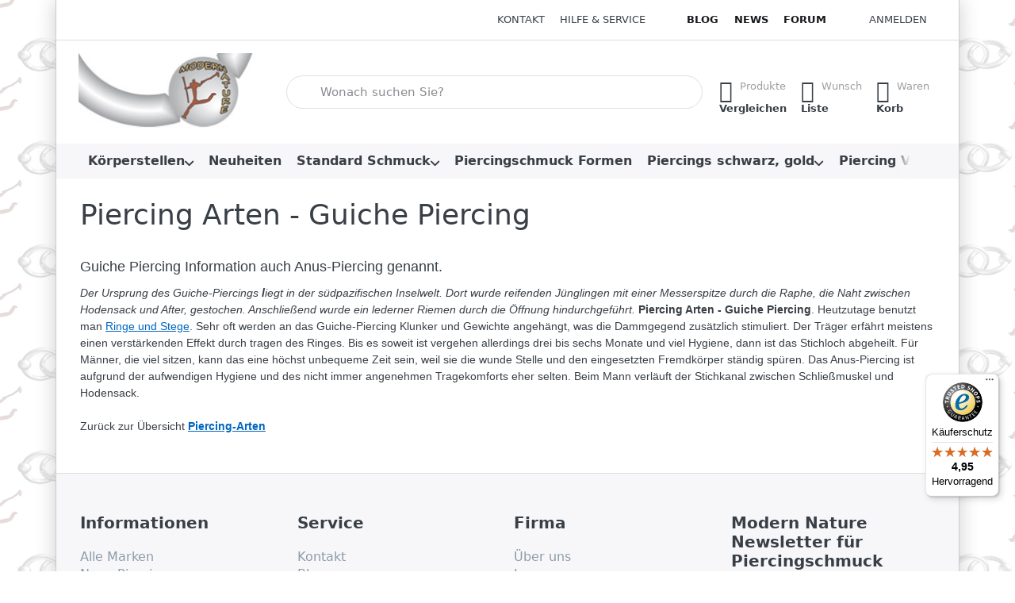

--- FILE ---
content_type: text/html; charset=utf-8
request_url: https://www.modern-nature.de/guiche-piercing/
body_size: 18402
content:
<!DOCTYPE html>
<html data-pnotify-firstpos1="0" lang="de" dir="ltr">
<head>
    <meta charset="utf-8" />
    <meta name="viewport" content="width=device-width, initial-scale=1.0" />
    <meta name="HandheldFriendly" content="true" />
    <meta name="description" content="Piercing Arten - Guiche Intim-Piercing Schmuck beim Mann" />
    <meta name="keywords" content="piercingschmuck, intimpiercing, guiche piercing, piercing schmuck shop, piercings, intimschmuck" />
    <meta name="generator" content="Smartstore 6.3.0.0" />
    <meta property="sm:root" content="/" />
    <meta name='__rvt' content='CfDJ8KvlDfmhyyhCkX211GVMJuY-QizE9MySfzrapIOmD39Zj1qqFu3NiIcpdWvT_a6z38qmSrzTzUEj-Qx5-URIeGFs6J2E3cXQo1g2lSvFdvoUWMEFV54PEgvlYxNAN3_QxgUpZSe4mYiWYtTgo9dG9NM' />

    <meta name='accept-language' content='de-DE'/><title itemprop="name">Piercing Arten - Guiche Piercing beim Mann</title>

    


    <script>
    try {
        if (typeof navigator === 'undefined') navigator = {};
        const html = document.documentElement;
        const classList = html.classList;
        if (/Edge\/\d+/.test(navigator.userAgent)) { classList.add('edge'); }
        else if ('mozMatchesSelector' in html) { classList.add('moz'); }
        else if (/iPad|iPhone|iPod/.test(navigator.userAgent) && !window.MSStream) { classList.add('ios'); }
        else if ('webkitMatchesSelector' in html) { classList.add('wkit'); }
        else if (/constructor/i.test(window.HTMLElement)) { classList.add('safari'); };
        classList.add((this.top === this.window ? 'not-' : '') + 'framed');
    } catch (e) { }
</script>
    

    
    
    <link as="font" rel="preload" href="/lib/fa7/webfonts/fa-solid-900.woff2" crossorigin />
    <link as="font" rel="preload" href="/lib/fa7/webfonts/fa-regular-400.woff2" crossorigin />
    
    
        <link rel="stylesheet" href="/lib/fa7/css/all.min.css" crossorigin />
    


    
        <link href="/bundle/css/site-common.css?v=Q6fkJHuQQYcnSRsxC709N6c--OQ" rel="stylesheet" type="text/css" />
    
    <link href="/themes/flex/theme.css?v=DuXfngPN2Kt-FJ9x8VsiXeLmrS8" rel="stylesheet" type="text/css" />


    
        <script src="/bundle/js/jquery.js?v=8_RozPc1R2yH47SeJ06zdSqIRgc"></script>
    <script data-origin="client-res">
	window.Res = {
"Common.Notification": "Benachrichtigung","Common.Close": "Schließen","Common.On": "An","Common.OK": "OK","Common.Cancel": "Abbrechen","Common.Off": "Aus","Common.Exit": "Beenden","Common.CtrlKey": "Strg","Common.ShiftKey": "Umschalt","Common.AltKey": "Alt","Common.DelKey": "Entf","Common.Done": "Erledigt","Common.Failed": "Fehlgeschlagen","Common.EnterKey": "Eingabe","Common.EscKey": "Esc","Common.DontAskAgain": "Nicht mehr fragen","Common.DontShowAgain": "Nicht mehr anzeigen","Common.MoveUp": "Nach oben","Common.MoveDown": "Nach unten","Common.SkipList": "Liste überspringen","Common.CopyToClipboard": "In die Zwischenablage kopieren","Common.CopyToClipboard.Failed": "Kopieren ist fehlgeschlagen.","Common.CopyToClipboard.Succeeded": "Kopiert!","Products.Longdesc.More": "Mehr anzeigen","Products.Longdesc.Less": "Weniger anzeigen","Aria.Label.ShowPassword": "Passwort anzeigen","Aria.Label.HidePassword": "Passwort verbergen","Jquery.Validate.Email": "Bitte geben Sie eine gültige E-Mail-Adresse ein.","Jquery.Validate.Required": "Diese Angabe ist erforderlich.","Jquery.Validate.Remote": "Bitte korrigieren Sie dieses Feld.","Jquery.Validate.Url": "Bitte geben Sie eine gültige URL ein.","Jquery.Validate.Date": "Bitte geben Sie ein gültiges Datum ein.","Jquery.Validate.DateISO": "Bitte geben Sie ein gültiges Datum (nach ISO) ein.","Jquery.Validate.Number": "Bitte geben Sie eine gültige Nummer ein.","Jquery.Validate.Digits": "Bitte geben Sie nur Ziffern ein.","Jquery.Validate.Creditcard": "Bitte geben Sie eine gültige Kreditkartennummer ein.","Jquery.Validate.Equalto": "Wiederholen Sie bitte die Eingabe.","Jquery.Validate.Maxlength": "Bitte geben Sie nicht mehr als {0} Zeichen ein.","Jquery.Validate.Minlength": "Bitte geben Sie mindestens {0} Zeichen ein.","Jquery.Validate.Rangelength": "Die Länge der Eingabe darf minimal {0} und maximal {1} Zeichen lang sein.","jquery.Validate.Range": "Bitte geben Sie einen Wert zwischen {0} und {1} ein.","Jquery.Validate.Max": "Bitte geben Sie einen Wert kleiner oder gleich {0} ein.","Jquery.Validate.Min": "Bitte geben Sie einen Wert größer oder gleich {0} ein.","Admin.Common.AreYouSure": "Sind Sie sicher?","Admin.Common.AskToProceed": "Möchten Sie fortfahren?","FileUploader.Dropzone.Message": "Zum Hochladen Dateien hier ablegen oder klicken","FileUploader.Dropzone.DictDefaultMessage": "Dateien zum Hochladen hier ablegen","FileUploader.Dropzone.DictFallbackMessage": "Ihr Browser unterstützt keine Datei-Uploads per Drag\'n\'Drop.","FileUploader.Dropzone.DictFallbackText": "Bitte benutzen Sie das untenstehende Formular, um Ihre Dateien wie in längst vergangenen Zeiten hochzuladen.","FileUploader.Dropzone.DictFileTooBig": "Die Datei ist zu groß ({{filesize}}MB). Maximale Dateigröße: {{maxFilesize}}MB.","FileUploader.Dropzone.DictInvalidFileType": "Dateien dieses Typs können nicht hochgeladen werden.","FileUploader.Dropzone.DictResponseError": "Der Server gab die Antwort {{statusCode}} zurück.","FileUploader.Dropzone.DictCancelUpload": "Upload abbrechen","FileUploader.Dropzone.DictUploadCanceled": "Upload abgebrochen.","FileUploader.Dropzone.DictCancelUploadConfirmation": "Sind Sie sicher, dass Sie den Upload abbrechen wollen?","FileUploader.Dropzone.DictRemoveFile": "Datei entfernen","FileUploader.Dropzone.DictMaxFilesExceeded": "Sie können keine weiteren Dateien hochladen.","FileUploader.StatusWindow.Uploading.File": "Datei wird hochgeladen","FileUploader.StatusWindow.Uploading.Files": "Dateien werden hochgeladen","FileUploader.StatusWindow.Complete.File": "Upload abgeschlossen","FileUploader.StatusWindow.Complete.Files": "Uploads abgeschlossen","FileUploader.StatusWindow.Canceled.File": "Upload abgebrochen","FileUploader.StatusWindow.Canceled.Files": "Uploads abgebrochen",    };

    window.ClientId = "865aab32-d810-4f6f-957d-d449e0d74823";
</script>

    <link rel="canonical" href="https://www.modern-nature.de/guiche-piercing/" />
    <link href='https://www.modern-nature.de/blog/rss/' rel='alternate' type='application/rss+xml' title='Modern Nature Piercing Schmuck Shop - Blog' /><link as="image" rel="preload" href="//www.modern-nature.de/media/11327/content/11327.jpg" />
    <script src="/Modules/Smartstore.Google.Analytics/js/google-analytics.utils.js"></script>
<!--Google code for Analytics tracking--><script async src='https://www.googletagmanager.com/gtag/js?id=G-ZL0FBVYNTW'></script><script>var gaProperty='G-ZL0FBVYNTW';var disableStr='ga-disable-'+gaProperty;if(document.cookie.indexOf(disableStr+'=true')>-1){window[disableStr]=true;}
function gaOptout(){document.cookie=disableStr+'=true; expires=Thu, 31 Dec 2099 23:59:59 UTC; path=/';window[disableStr]=true;alert("Das Tracking ist jetzt deaktiviert");}
window.dataLayer=window.dataLayer||[];function gtag(){window.dataLayer.push(arguments);}
gtag('consent','default',{'ad_storage':'granted','analytics_storage':'granted','ad_user_data':'granted','ad_personalization':'granted',});gtag('js',new Date());gtag('config','G-ZL0FBVYNTW',{'anonymize_ip':true});gtag('config','GA_MEASUREMENT_ID',{'user_id':'865aab32-d810-4f6f-957d-d449e0d74823'});</script>

<link rel="preconnect" href="https://www.trustedshops.de" />
<link rel="preconnect" href="https://widgets.trustedshops.com" />

<script async data-desktop-enable-custom="false" data-disable-mobile="false" data-disable-trustbadge="false" data-mobile-enable-custom="false" data-desktop-enable-fadeout="false" data-mobile-enable-fadeout="false" data-desktop-y-offset="40" data-mobile-y-offset="0" data-desktop-disable-reviews="false" data-mobile-disable-reviews="false" data-desktop-position="right" data-mobile-position="left" data-mobile-enable-topbar="false" data-color-scheme="light" charset="UTF-8" src="//widgets.trustedshops.com/js/XC5D651B92524734E3E55DA0C5A671C04.js">
</script>

<script data-origin="vc-trust-badge">$(function(){var i=0;setTsBadgeZindex();function setTsBadgeZindex(){if(window.trustbadge){$("[id^=trustbadge]").attr('style','z-index: 99998 !important;position: fixed;');}
if(i++<4){_.delay(setTsBadgeZindex,1000);}}});</script>

<noscript>
    <a href="https://www.trustedshops.de/shop/certificate.php?shop_id=XC5D651B92524734E3E55DA0C5A671C04">
        <img title="Klicken Sie auf das Gütesiegel, um die Gültigkeit zu prüfen!"
             alt="Klicken Sie auf das Gütesiegel, um die Gültigkeit zu prüfen!"
             src="/Modules/Smartstore.TrustedShops/images/TrustedShops-rgb-Siegel_100Hpx.png"
             style="position:fixed;bottom:0;right:0;" />
    </a>
</noscript><script data-origin='globalization'>document.addEventListener('DOMContentLoaded', function () { if (Smartstore.globalization) { Smartstore.globalization.culture = {"name":"de-DE","englishName":"German (Germany)","nativeName":"Deutsch (Deutschland)","isRTL":false,"language":"de","numberFormat":{",":".",".":",","pattern":[1],"decimals":2,"groupSizes":[3],"+":"+","-":"-","NaN":"NaN","negativeInfinity":"-∞","positiveInfinity":"∞","percent":{",":".",".":",","pattern":[0,0],"decimals":2,"groupSizes":[3],"symbol":"%"},"currency":{",":".",".":",","pattern":[8,3],"decimals":2,"groupSizes":[3],"symbol":"€"}},"dateTimeFormat":{"calendarName":"Gregorianischer Kalender","/":".",":":":","firstDay":1,"twoDigitYearMax":2029,"AM":null,"PM":null,"days":{"names":["Sonntag","Montag","Dienstag","Mittwoch","Donnerstag","Freitag","Samstag"],"namesAbbr":["So","Mo","Di","Mi","Do","Fr","Sa"],"namesShort":["S","M","D","M","D","F","S"]},"months":{"names":["Januar","Februar","März","April","Mai","Juni","Juli","August","September","Oktober","November","Dezember",""],"namesAbbr":["Jan.","Feb.","März","Apr.","Mai","Juni","Juli","Aug.","Sept.","Okt.","Nov.","Dez.",""]},"patterns":{"d":"dd.MM.yyyy","D":"dddd, d. MMMM yyyy","t":"HH:mm","T":"HH:mm:ss","g":"dd.MM.yyyy HH:mm","G":"dd.MM.yyyy HH:mm:ss","f":"dddd, d. MMMM yyyy HH:mm:ss","F":"dddd, d. MMMM yyyy HH:mm:ss","M":"d. MMMM","Y":"MMMM yyyy","u":"yyyy'-'MM'-'dd HH':'mm':'ss'Z'"}}}; }; });</script><meta property='sm:pagedata' content='{"type":"topic","id":47}' /><meta name='robots' content='index, follow' />

    <script src="/js/smartstore.globalization.adapter.js"></script>

    

    <link rel="shortcut icon" href='//www.modern-nature.de/media/15760/content/favicon.ico?v=6.3' />





</head>

<body class="lyt-cols-1 boxed">
    
    

<a href="#content-center" id="skip-to-content" class="btn-skip-content btn btn-primary btn-lg rounded-pill">
    Zum Hauptinhalt springen
</a>

<div id="page">
    <div class="canvas-blocker canvas-slidable"></div>

    <div class="page-main canvas-slidable">

        

        <header id="header">
            <div class="menubar-section d-none d-lg-block menubar-light">
                <div class="container menubar-container">
                    



<nav class="menubar navbar navbar-slide">

    <div class="menubar-group ml-0">
    </div>

    <div class="menubar-group ml-auto">
        

            <a class="menubar-link" href="/contactus/">Kontakt</a>

        


<div class="cms-menu cms-menu-dropdown" data-menu-name="helpandservice">
    <div class="dropdown">
        <a id="helpandservice-opener" data-toggle="dropdown" aria-haspopup="listbox" aria-expanded="false" href="#" rel="nofollow" class="menubar-link">
            <span>Hilfe &amp; Service</span>
            <i class="fal fa-angle-down menubar-caret"></i>
        </a>
        <div class="dropdown-menu" aria-labelledby="helpandservice-opener" role="listbox">
                <a href="/newproducts/" role="option" class="dropdown-item menu-link">
                    <span>Neue Piercings</span>
                </a>
                <a href="/manufacturer/all/" role="option" class="dropdown-item menu-link">
                    <span>Alle Marken</span>
                </a>
                <a href="/recentlyviewedproducts/" role="option" class="dropdown-item menu-link">
                    <span>Zuletzt angesehen</span>
                </a>
                <a href="/compareproducts/" role="option" class="dropdown-item menu-link">
                    <span>Produktliste vergleichen</span>
                </a>
                        <div class="dropdown-divider"></div>
                <a href="/aboutus/" role="option" class="dropdown-item menu-link">
                    <span>Über uns</span>
                </a>
                <a href="/disclaimer/" role="option" class="dropdown-item menu-link">
                    <span>Widerrufsrecht</span>
                </a>
                <a href="/shippinginfo/" role="option" class="dropdown-item menu-link">
                    <span>Versand, Lieferung und Rücksendungen</span>
                </a>
                <a href="/conditionsofuse/" role="option" class="dropdown-item menu-link">
                    <span>Allgemeine Geschäftsbedingungen</span>
                </a>
        </div>
    </div>
</div>



    </div>

    <div class="menubar-group menubar-group--special">

        <a class='menubar-link' href='/blog/'>Blog</a><a class='menubar-link' href='/news/'>News</a><a class='menubar-link' href='/boards/'>Forum</a>
        
    </div>

    <div id="menubar-my-account" class="menubar-group">
        <div class="dropdown">
            <a class="menubar-link" aria-haspopup="true" aria-expanded="false" href="/login/?returnUrl=%2Fguiche-piercing%2F" rel="nofollow">
                <i class="fal fa-user-circle menubar-icon"></i>

                    <span>Anmelden</span>
            </a>

        </div>
        
    </div>

    

</nav>


                </div>
            </div>
            <div class="shopbar-section shopbar-light">
                <div class="container shopbar-container">
                    
<div class="shopbar">
    <div class="shopbar-col-group shopbar-col-group-brand">
        <div class="shopbar-col shop-logo">
            
<a class="brand" href="/">
        
        <img src='//www.modern-nature.de/media/11327/content/11327.jpg' alt="Modern Nature Piercing Schmuck Shop" title="Modern Nature Piercing Schmuck Shop" class="img-fluid" width="256" height="100" />
</a>

        </div>
        <div class="shopbar-col shopbar-search">
            
                


<form action="/search/" class="instasearch-form has-icon" method="get" role="search">
    <span id="instasearch-desc-search-search" class="sr-only">
        Geben Sie einen Suchbegriff ein. Während Sie tippen, erscheinen automatisch erste Ergebnisse. Drücken Sie die Eingabetaste, um alle Ergebnisse aufzurufen.
    </span>
    <input type="search" class="instasearch-term form-control text-truncate" role="combobox" aria-autocomplete="list" aria-expanded="false" aria-controls="instasearch-drop-body" name="q" placeholder="Wonach suchen Sie?" aria-label="Wonach suchen Sie?" aria-describedby="instasearch-desc-search-search" data-instasearch="true" data-minlength="3" data-showthumbs="true" data-url="/instantsearch/" data-origin="Search/Search" autocomplete="off" />

    <div class="instasearch-addon d-flex align-items-center justify-content-center">
        <button type="button" class="instasearch-clear input-clear" aria-label="Suchbegriff löschen">
            <i class="fa fa-xmark"></i>
        </button>
    </div>
    <span class="input-group-icon instasearch-icon">
        <button type="submit" class="instasearch-submit input-clear bg-transparent" tabindex="-1" aria-hidden="true">
            <i class="fa fa-magnifying-glass"></i>
        </button>
    </span>
    <div class="instasearch-drop">
        <div id="instasearch-drop-body" class="instasearch-drop-body clearfix" role="listbox"></div>
    </div>

    
</form>
            
        </div>
    </div>

    <div class="shopbar-col-group shopbar-col-group-tools">
        

<div class="shopbar-col shopbar-tools" data-summary-href="/shoppingcart/cartsummary/?cart=True&amp;wishlist=True&amp;compare=True" style="--sb-tool-padding-x: 0.25rem">

    <div class="shopbar-tool d-lg-none" id="shopbar-menu">
        <a id="offcanvas-menu-opener" class="shopbar-button" href="#" data-placement="start" data-target="#offcanvas-menu" aria-controls="offcanvas-menu" aria-expanded="false" data-autohide="true" data-disablescrolling="true" data-fullscreen="false" data-toggle="offcanvas">
            <span class="shopbar-button-icon" aria-hidden="true">
                <i class="icm icm-menu"></i>
            </span>
            <span class="shopbar-button-label-sm">
                Menü
            </span>
        </a>
    </div>

    

    <div class="shopbar-tool d-lg-none" id="shopbar-user">
        <a class="shopbar-button" href="/login/">
            <span class="shopbar-button-icon" aria-hidden="true">
                <i class="icm icm-user"></i>
            </span>
            <span class="shopbar-button-label-sm">
                Anmelden
            </span>
        </a>
    </div>

    <div class="shopbar-tool" id="shopbar-compare" data-target="#compare-tab">
        <a data-summary-href="/shoppingcart/cartsummary/?compare=True" aria-controls="offcanvas-cart" aria-expanded="false" class="shopbar-button navbar-toggler" data-autohide="true" data-disablescrolling="true" data-fullscreen="false" data-placement="end" data-target="#offcanvas-cart" data-toggle="offcanvas" href="/compareproducts/">
            <span class="shopbar-button-icon" aria-hidden="true">
                <i class="icm icm-repeat"></i>
                <span class='badge badge-pill badge-counter badge-counter-ring label-cart-amount badge-warning' data-bind-to="CompareItemsCount" style="display: none">
                    0
                </span>
            </span>
            <span class="shopbar-button-label" aria-label="Vergleichen">
                <span>Produkte</span><br />
                <strong>Vergleichen</strong>
            </span>
            <span class="shopbar-button-label-sm">
                Vergleichen
            </span>
        </a>
    </div>

    <div class="shopbar-tool" id="shopbar-wishlist" data-target="#wishlist-tab">
        <a data-summary-href="/shoppingcart/cartsummary/?wishlist=True" aria-controls="offcanvas-cart" aria-expanded="false" class="shopbar-button navbar-toggler" data-autohide="true" data-disablescrolling="true" data-fullscreen="false" data-placement="end" data-target="#offcanvas-cart" data-toggle="offcanvas" href="/wishlist/">
            <span class="shopbar-button-icon" aria-hidden="true">
                <i class="icm icm-heart"></i>
                <span class='badge badge-pill badge-counter badge-counter-ring label-cart-amount badge-warning' data-bind-to="WishlistItemsCount" style="display: none">
                    0
                </span>
            </span>
            <span class="shopbar-button-label" aria-label="Wunschliste">
                <span>Wunsch</span><br />
                <strong>Liste</strong>
            </span>
            <span class="shopbar-button-label-sm">
                Wunschliste
            </span>
        </a>
    </div>

    <div class="shopbar-tool" id="shopbar-cart" data-target="#cart-tab">
        <a data-summary-href="/shoppingcart/cartsummary/?cart=True" aria-controls="offcanvas-cart" aria-expanded="false" class="shopbar-button navbar-toggler" data-autohide="true" data-disablescrolling="true" data-fullscreen="false" data-placement="end" data-target="#offcanvas-cart" data-toggle="offcanvas" href="/cart/">
            <span class="shopbar-button-icon" aria-hidden="true">
                <i class="icm icm-bag"></i>
                <span class='badge badge-pill badge-counter badge-counter-ring label-cart-amount badge-warning' data-bind-to="CartItemsCount" style="display: none">
                    0
                </span>
            </span>
            <span class="shopbar-button-label" aria-label="Warenkorb">
                <span>Waren</span><br />
                <strong>Korb</strong>
            </span>
            <span class="shopbar-button-label-sm">
                Warenkorb
            </span>
        </a>
    </div>

    
</div>




    </div>
</div>
                </div>
            </div>
            <div class="megamenu-section d-none d-lg-block">
                <nav class="navbar navbar-light" aria-label="Hauptnavigation">
                    <div class="container megamenu-container">
                        



<div class="mainmenu megamenu megamenu-blend--next">
    



<div class="cms-menu cms-menu-navbar" data-menu-name="main">
    <div class="megamenu-nav megamenu-nav--prev alpha">
        <a href="#" class="megamenu-nav-btn btn btn-clear-dark btn-icon btn-sm" tabindex="-1" aria-hidden="true">
            <i class="far fa-chevron-left megamenu-nav-btn-icon"></i>
        </a>
    </div>

    <ul class="navbar-nav nav flex-row flex-nowrap" id="menu-main" role="menubar">

            <li id="main-nav-item-614087" data-id="614087" role="none" class="nav-item dropdown-submenu">
                <a id="main-nav-item-link-614087" href="/koerperstellen-piercingarten/" aria-controls="dropdown-menu-614087" aria-expanded="false" aria-haspopup="menu" class="nav-link menu-link dropdown-toggle" data-target="#dropdown-menu-614087" role="menuitem" tabindex="0">
                    <span>Körperstellen</span>
                </a>
            </li>
            <li id="main-nav-item-614163" data-id="614163" role="none" class="nav-item">
                <a id="main-nav-item-link-614163" href="https://www.modern-nature.de/newproducts" class="nav-link menu-link" role="menuitem" tabindex="-1">
                    <span>Neuheiten</span>
                </a>
            </li>
            <li id="main-nav-item-614164" data-id="614164" role="none" class="nav-item dropdown-submenu">
                <a id="main-nav-item-link-614164" href="/standard-piercing-schmuck/" aria-controls="dropdown-menu-614164" aria-expanded="false" aria-haspopup="menu" class="nav-link menu-link dropdown-toggle" data-target="#dropdown-menu-614164" role="menuitem" tabindex="-1">
                    <span>Standard Schmuck</span>
                </a>
            </li>
            <li id="main-nav-item-614179" data-id="614179" role="none" class="nav-item">
                <a id="main-nav-item-link-614179" href="https://www.modern-nature.de/piercings" class="nav-link menu-link" role="menuitem" tabindex="-1">
                    <span>Piercingschmuck Formen</span>
                </a>
            </li>
            <li id="main-nav-item-614180" data-id="614180" role="none" class="nav-item dropdown-submenu">
                <a id="main-nav-item-link-614180" href="/piercing-schwarz-und-vergoldet/" aria-controls="dropdown-menu-614180" aria-expanded="false" aria-haspopup="menu" class="nav-link menu-link dropdown-toggle" data-target="#dropdown-menu-614180" role="menuitem" tabindex="-1">
                    <span>Piercings schwarz, gold</span>
                </a>
            </li>
            <li id="main-nav-item-614190" data-id="614190" role="none" class="nav-item dropdown-submenu">
                <a id="main-nav-item-link-614190" href="/piercingschmuck-verschluesse/" aria-controls="dropdown-menu-614190" aria-expanded="false" aria-haspopup="menu" class="nav-link menu-link dropdown-toggle" data-target="#dropdown-menu-614190" role="menuitem" tabindex="-1">
                    <span>Piercing Verschlüsse</span>
                </a>
            </li>
            <li id="main-nav-item-614207" data-id="614207" role="none" class="nav-item dropdown-submenu">
                <a id="main-nav-item-link-614207" href="/piercing-sonderangebote/" aria-controls="dropdown-menu-614207" aria-expanded="false" aria-haspopup="menu" class="nav-link menu-link dropdown-toggle" data-target="#dropdown-menu-614207" role="menuitem" tabindex="-1">
                    <span>Piercing Sets, Sale</span>
                </a>
            </li>

        
    </ul>

    <div class="megamenu-nav megamenu-nav--next omega">
        <a href="#" class="megamenu-nav-btn btn btn-clear-dark btn-icon btn-sm" tabindex="-1" aria-hidden="true">
            <i class="far fa-chevron-right megamenu-nav-btn-icon"></i>
        </a>
    </div>
</div>
</div>

<div class="megamenu-dropdown-container container" style="--mm-drop-min-height: 370px">
        <div id="dropdown-menu-614087"
             data-id="614087"
             data-entity-id="133"
             data-entity-name="Category"
             data-display-rotator="false"
             role="menu"
             aria-labelledby="main-nav-item-link-614087"
             aria-hidden="true">

            <div class="dropdown-menu megamenu-dropdown">
                

                <div class="row megamenu-dropdown-row">
                        <div class="col-md-3 col-sm-6 text-md-center megamenu-col overflow-hidden megamenu-cat-img">
                            <img src="//www.modern-nature.de/media/17111/catalog/man.jpg?size=512" alt="Körperstellen" loading="lazy" class="img-fluid xp-2" />
                            
                        </div>

                        <div class="col-md-3 col-sm-6 megamenu-col">
                                <div class="megamenu-dropdown-item">
                                        <a href="/augenbrauenpiercing-schmuck/" id="dropdown-heading-614088" data-id="614088" class="megamenu-dropdown-heading" role="menuitem" tabindex="-1">
                                            <span>Augenbrauenpiercing</span>
                                        </a>

        <div class="megamenu-subitems block">
                <span class="megamenu-subitem-wrap">
                    <a href="/titan-augenbrauenpiercings/" id="megamenu-subitem-614089" data-id="614089" class="megamenu-subitem focus-inset text-truncate" role="menuitem" tabindex="-1">
                        <span>Titan Augenbrauenpiercing</span>
                    </a>
                </span>
                <span class="megamenu-subitem-wrap">
                    <a href="/stahl-augenbrauenpiercings/" id="megamenu-subitem-614090" data-id="614090" class="megamenu-subitem focus-inset text-truncate" role="menuitem" tabindex="-1">
                        <span>Stahl Augenbrauenpiercing</span>
                    </a>
                </span>
                <span class="megamenu-subitem-wrap">
                    <a href="/restposten-augenbraue/" id="megamenu-subitem-614091" data-id="614091" class="megamenu-subitem focus-inset text-truncate" role="menuitem" tabindex="-1">
                        <span>Restposten Augenbraue</span>
                    </a>
                </span>

        </div>
                                </div>
                                <div class="megamenu-dropdown-item">
                                        <a href="/bauchnabelpiercing-schmuck/" id="dropdown-heading-614092" data-id="614092" class="megamenu-dropdown-heading" role="menuitem" tabindex="-1">
                                            <span>Bauchnabelpiercing</span>
                                        </a>

        <div class="megamenu-subitems block">
                <span class="megamenu-subitem-wrap">
                    <a href="/tier-bananen/" id="megamenu-subitem-614093" data-id="614093" class="megamenu-subitem focus-inset text-truncate" role="menuitem" tabindex="-1">
                        <span>Tier Bauchnabelpiercing</span>
                    </a>
                </span>
                <span class="megamenu-subitem-wrap">
                    <a href="/motiv-bauchpiercings/" id="megamenu-subitem-614094" data-id="614094" class="megamenu-subitem focus-inset text-truncate" role="menuitem" tabindex="-1">
                        <span>Motiv Bauchpiercing</span>
                    </a>
                </span>
                <span class="megamenu-subitem-wrap">
                    <a href="/herz-bauchpiercings/" id="megamenu-subitem-614095" data-id="614095" class="megamenu-subitem focus-inset text-truncate" role="menuitem" tabindex="-1">
                        <span>Herz Bauchnabelstecker</span>
                    </a>
                </span>
                <span class="megamenu-subitem-wrap">
                    <a href="/epoxy-bauchpiercings/" id="megamenu-subitem-614096" data-id="614096" class="megamenu-subitem focus-inset text-truncate" role="menuitem" tabindex="-1">
                        <span>Epoxy Bauchpiercings</span>
                    </a>
                </span>
                <span class="megamenu-subitem-wrap">
                    <a href="/blumen-bauchpiercings/" id="megamenu-subitem-614097" data-id="614097" class="megamenu-subitem focus-inset text-truncate" role="menuitem" tabindex="-1">
                        <span>Blumen Bauchpiercings</span>
                    </a>
                </span>
                <span class="megamenu-subitem-wrap">
                    <a href="/bananen-mit-stein/" id="megamenu-subitem-614098" data-id="614098" class="megamenu-subitem focus-inset text-truncate" role="menuitem" tabindex="-1">
                        <span>Nabelpiercing mit Stein</span>
                    </a>
                </span>
                <span class="megamenu-subitem-wrap">
                    <a href="/bauch-bananen/" id="megamenu-subitem-614099" data-id="614099" class="megamenu-subitem focus-inset text-truncate" role="menuitem" tabindex="-1">
                        <span>Bauchnabel Bananen</span>
                    </a>
                </span>
                <span class="megamenu-subitem-wrap">
                    <a href="/anhaenger-bauchpiercings/" id="megamenu-subitem-614100" data-id="614100" class="megamenu-subitem focus-inset text-truncate" role="menuitem" tabindex="-1">
                        <span>Bauchpiercing Anhänger</span>
                    </a>
                </span>

                <span class="megamenu-subitem-wrap w-100">
                    <a class="megamenu-subitem more-link focus-inset fwm" href="/bauchnabelpiercing-schmuck/" role="menuitem">
                        <span>mehr...</span>
                    </a>
                </span>
        </div>
                                </div>
                                <div class="megamenu-dropdown-item">
                                        <a href="/brustpiercing-schmuck/" id="dropdown-heading-614104" data-id="614104" class="megamenu-dropdown-heading" role="menuitem" tabindex="-1">
                                            <span>Brustpiercing</span>
                                        </a>

        <div class="megamenu-subitems block">
                <span class="megamenu-subitem-wrap">
                    <a href="/titan-ringe-staebe/" id="megamenu-subitem-614105" data-id="614105" class="megamenu-subitem focus-inset text-truncate" role="menuitem" tabindex="-1">
                        <span>Titan Brustringe, Stäbe</span>
                    </a>
                </span>
                <span class="megamenu-subitem-wrap">
                    <a href="/stahl-ringe-staebe/" id="megamenu-subitem-614106" data-id="614106" class="megamenu-subitem focus-inset text-truncate" role="menuitem" tabindex="-1">
                        <span>Stahl Brustringe, Stäbe</span>
                    </a>
                </span>
                <span class="megamenu-subitem-wrap">
                    <a href="/stahl-brustpiercings/" id="megamenu-subitem-614107" data-id="614107" class="megamenu-subitem focus-inset text-truncate" role="menuitem" tabindex="-1">
                        <span>Stahl Brustpiercing</span>
                    </a>
                </span>
                <span class="megamenu-subitem-wrap">
                    <a href="/silber-brustpiercings/" id="megamenu-subitem-614108" data-id="614108" class="megamenu-subitem focus-inset text-truncate" role="menuitem" tabindex="-1">
                        <span>Silber Brustpiercing</span>
                    </a>
                </span>
                <span class="megamenu-subitem-wrap">
                    <a href="/brust-ketten-buegel/" id="megamenu-subitem-614109" data-id="614109" class="megamenu-subitem focus-inset text-truncate" role="menuitem" tabindex="-1">
                        <span>Brustpiercing Ketten Bügel</span>
                    </a>
                </span>
                <span class="megamenu-subitem-wrap">
                    <a href="/brustpiercing-schilder/" id="megamenu-subitem-614110" data-id="614110" class="megamenu-subitem focus-inset text-truncate" role="menuitem" tabindex="-1">
                        <span>Brustpiercing Schilder</span>
                    </a>
                </span>

        </div>
                                </div>
                        </div>
                        <div class="col-md-3 col-sm-6 megamenu-col">
                                <div class="megamenu-dropdown-item">

        <div class="megamenu-subitems block">
                <span class="megamenu-subitem-wrap">
                    <a href="/restposten-brustpiercing/" id="megamenu-subitem-614111" data-id="614111" class="megamenu-subitem focus-inset text-truncate" role="menuitem" tabindex="-1">
                        <span>Brustpiercing Restposten</span>
                    </a>
                </span>
                <span class="megamenu-subitem-wrap">
                    <a href="/acryl-brust-zungenpiercing/" id="megamenu-subitem-614112" data-id="614112" class="megamenu-subitem focus-inset text-truncate" role="menuitem" tabindex="-1">
                        <span>Acryl Brust, Zungenpiercing</span>
                    </a>
                </span>

        </div>
                                </div>
                                <div class="megamenu-dropdown-item">
                                        <a href="/intimpiercing-schmuck/" id="dropdown-heading-614113" data-id="614113" class="megamenu-dropdown-heading" role="menuitem" tabindex="-1">
                                            <span>Intimpiercing</span>
                                        </a>

        <div class="megamenu-subitems block">
                <span class="megamenu-subitem-wrap">
                    <a href="/titan-piercingbananen/" id="megamenu-subitem-614114" data-id="614114" class="megamenu-subitem focus-inset text-truncate" role="menuitem" tabindex="-1">
                        <span>Intim Bananen Titan</span>
                    </a>
                </span>
                <span class="megamenu-subitem-wrap">
                    <a href="/stahl-piercingbananen/" id="megamenu-subitem-614115" data-id="614115" class="megamenu-subitem focus-inset text-truncate" role="menuitem" tabindex="-1">
                        <span>Intim Bananen Stahl </span>
                    </a>
                </span>
                <span class="megamenu-subitem-wrap">
                    <a href="/piercingringe-mit-stein/" id="megamenu-subitem-614116" data-id="614116" class="megamenu-subitem focus-inset text-truncate" role="menuitem" tabindex="-1">
                        <span>Intim Ringe mit Stein</span>
                    </a>
                </span>
                <span class="megamenu-subitem-wrap">
                    <a href="/piercingringe-mit-haenger/" id="megamenu-subitem-614117" data-id="614117" class="megamenu-subitem focus-inset text-truncate" role="menuitem" tabindex="-1">
                        <span>Intim Ringe mit Anhänger</span>
                    </a>
                </span>
                <span class="megamenu-subitem-wrap">
                    <a href="/piercingringe-ohne-stein/" id="megamenu-subitem-614118" data-id="614118" class="megamenu-subitem focus-inset text-truncate" role="menuitem" tabindex="-1">
                        <span>Intim Ringe ohne Stein</span>
                    </a>
                </span>
                <span class="megamenu-subitem-wrap">
                    <a href="/piercingstaebe-und-stecker/" id="megamenu-subitem-614119" data-id="614119" class="megamenu-subitem focus-inset text-truncate" role="menuitem" tabindex="-1">
                        <span>Intimstecker, Intim Stäbe</span>
                    </a>
                </span>
                <span class="megamenu-subitem-wrap">
                    <a href="/epoxy-intimpiercings/" id="megamenu-subitem-614120" data-id="614120" class="megamenu-subitem focus-inset text-truncate" role="menuitem" tabindex="-1">
                        <span>Epoxy Intimpiercing</span>
                    </a>
                </span>

        </div>
                                </div>
                                <div class="megamenu-dropdown-item">
                                        <a href="/lippenpiercing-schmuck/" id="dropdown-heading-614121" data-id="614121" class="megamenu-dropdown-heading" role="menuitem" tabindex="-1">
                                            <span>Lippenpiercing</span>
                                        </a>

        <div class="megamenu-subitems block">
                <span class="megamenu-subitem-wrap">
                    <a href="/titan-labrets-ringe/" id="megamenu-subitem-614122" data-id="614122" class="megamenu-subitem focus-inset text-truncate" role="menuitem" tabindex="-1">
                        <span>Titan Labret, Ringe</span>
                    </a>
                </span>
                <span class="megamenu-subitem-wrap">
                    <a href="/teflon-lippenpiercings/" id="megamenu-subitem-614123" data-id="614123" class="megamenu-subitem focus-inset text-truncate" role="menuitem" tabindex="-1">
                        <span>Teflon Lippenpiercing</span>
                    </a>
                </span>
                <span class="megamenu-subitem-wrap">
                    <a href="/stahl-labrets-ringe/" id="megamenu-subitem-614124" data-id="614124" class="megamenu-subitem focus-inset text-truncate" role="menuitem" tabindex="-1">
                        <span>Stahl Labret, Ringe</span>
                    </a>
                </span>

        </div>
                                </div>
                                <div class="megamenu-dropdown-item">
                                        <a href="/piercing-nasenstecker/" id="dropdown-heading-614125" data-id="614125" class="megamenu-dropdown-heading" role="menuitem" tabindex="-1">
                                            <span>Nasenstecker</span>
                                        </a>

        <div class="megamenu-subitems block">
                <span class="megamenu-subitem-wrap">
                    <a href="/septum-piercing/" id="megamenu-subitem-614126" data-id="614126" class="megamenu-subitem focus-inset text-truncate" role="menuitem" tabindex="-1">
                        <span>Septum Piercing</span>
                    </a>
                </span>
                <span class="megamenu-subitem-wrap">
                    <a href="/titan-nasenpiercings/" id="megamenu-subitem-614127" data-id="614127" class="megamenu-subitem focus-inset text-truncate" role="menuitem" tabindex="-1">
                        <span>Titan Nasenpiercing</span>
                    </a>
                </span>
                <span class="megamenu-subitem-wrap">
                    <a href="/stahl-nasenpiercings/" id="megamenu-subitem-614128" data-id="614128" class="megamenu-subitem focus-inset text-truncate" role="menuitem" tabindex="-1">
                        <span>Stahl Nasenpiercing</span>
                    </a>
                </span>
                <span class="megamenu-subitem-wrap">
                    <a href="/silber-nasenpiercings/" id="megamenu-subitem-614129" data-id="614129" class="megamenu-subitem focus-inset text-truncate" role="menuitem" tabindex="-1">
                        <span>Silber Nasenstecker</span>
                    </a>
                </span>
                <span class="megamenu-subitem-wrap">
                    <a href="/nasenstecker-sets/" id="megamenu-subitem-614130" data-id="614130" class="megamenu-subitem focus-inset text-truncate" role="menuitem" tabindex="-1">
                        <span>Nasenstecker Sets</span>
                    </a>
                </span>

        </div>
                                </div>
                        </div>
                        <div class="col-md-3 col-sm-6 megamenu-col">
                                <div class="megamenu-dropdown-item">

        <div class="megamenu-subitems block">
                <span class="megamenu-subitem-wrap">
                    <a href="/gold-nasenpiercings/" id="megamenu-subitem-614131" data-id="614131" class="megamenu-subitem focus-inset text-truncate" role="menuitem" tabindex="-1">
                        <span>Gold Nasenstecker</span>
                    </a>
                </span>
                <span class="megamenu-subitem-wrap">
                    <a href="/acryl-nasenstecker/" id="megamenu-subitem-614132" data-id="614132" class="megamenu-subitem focus-inset text-truncate" role="menuitem" tabindex="-1">
                        <span>Acryl Nasenstecker</span>
                    </a>
                </span>

        </div>
                                </div>
                                <div class="megamenu-dropdown-item">
                                        <a href="/ohrpiercing-schmuck/" id="dropdown-heading-614133" data-id="614133" class="megamenu-dropdown-heading" role="menuitem" tabindex="-1">
                                            <span>Ohrpiercing</span>
                                        </a>

        <div class="megamenu-subitems block">
                <span class="megamenu-subitem-wrap">
                    <a href="/ohrdehner-ohrfakes/" id="megamenu-subitem-614134" data-id="614134" class="megamenu-subitem focus-inset text-truncate" role="menuitem" tabindex="-1">
                        <span>Ohrdehner - Fake Piercing</span>
                    </a>
                </span>
                <span class="megamenu-subitem-wrap">
                    <a href="/helix-piercing/" id="megamenu-subitem-614143" data-id="614143" class="megamenu-subitem focus-inset text-truncate" role="menuitem" tabindex="-1">
                        <span>Helix Piercing</span>
                    </a>
                </span>
                <span class="megamenu-subitem-wrap">
                    <a href="/silikon-flesh-tunnel/" id="megamenu-subitem-614144" data-id="614144" class="megamenu-subitem focus-inset text-truncate" role="menuitem" tabindex="-1">
                        <span>Silikon Flesh Tunnel</span>
                    </a>
                </span>
                <span class="megamenu-subitem-wrap">
                    <a href="/tragus-piercing/" id="megamenu-subitem-614145" data-id="614145" class="megamenu-subitem focus-inset text-truncate" role="menuitem" tabindex="-1">
                        <span>Tragus Piercing</span>
                    </a>
                </span>
                <span class="megamenu-subitem-wrap">
                    <a href="/titan-plugs-flesh-tunnel/" id="megamenu-subitem-614146" data-id="614146" class="megamenu-subitem focus-inset text-truncate" role="menuitem" tabindex="-1">
                        <span>Titan Flesh Tunnel, Plugs</span>
                    </a>
                </span>
                <span class="megamenu-subitem-wrap">
                    <a href="/tunnel-schwarz-gold/" id="megamenu-subitem-614147" data-id="614147" class="megamenu-subitem focus-inset text-truncate" role="menuitem" tabindex="-1">
                        <span>Flesh Tunnel schwarz gold</span>
                    </a>
                </span>
                <span class="megamenu-subitem-wrap">
                    <a href="/stahl-flesh-tunnel/" id="megamenu-subitem-614148" data-id="614148" class="megamenu-subitem focus-inset text-truncate" role="menuitem" tabindex="-1">
                        <span>Stahl Flesh Tunnel</span>
                    </a>
                </span>
                <span class="megamenu-subitem-wrap">
                    <a href="/stahl-eyelets/" id="megamenu-subitem-614149" data-id="614149" class="megamenu-subitem focus-inset text-truncate" role="menuitem" tabindex="-1">
                        <span>Stahl Eyelet</span>
                    </a>
                </span>

                <span class="megamenu-subitem-wrap w-100">
                    <a class="megamenu-subitem more-link focus-inset fwm" href="/ohrpiercing-schmuck/" role="menuitem">
                        <span>mehr...</span>
                    </a>
                </span>
        </div>
                                </div>
                                <div class="megamenu-dropdown-item">
                                        <a href="/zungenpiercing-schmuck/" id="dropdown-heading-614159" data-id="614159" class="megamenu-dropdown-heading" role="menuitem" tabindex="-1">
                                            <span>Zungenpiercing</span>
                                        </a>

        <div class="megamenu-subitems block">
                <span class="megamenu-subitem-wrap">
                    <a href="/stahlstaebe-stecker/" id="megamenu-subitem-614160" data-id="614160" class="megamenu-subitem focus-inset text-truncate" role="menuitem" tabindex="-1">
                        <span>Stahl Zungenstab</span>
                    </a>
                </span>
                <span class="megamenu-subitem-wrap">
                    <a href="/titanstaebe-stecker/" id="megamenu-subitem-614161" data-id="614161" class="megamenu-subitem focus-inset text-truncate" role="menuitem" tabindex="-1">
                        <span>Titan Zungenpiercing</span>
                    </a>
                </span>
                <span class="megamenu-subitem-wrap">
                    <a href="/epoxy-piercings/" id="megamenu-subitem-614162" data-id="614162" class="megamenu-subitem focus-inset text-truncate" role="menuitem" tabindex="-1">
                        <span>Epoxy Piercing</span>
                    </a>
                </span>

        </div>
                                </div>
                        </div>

                </div>

                

                

            </div>

        </div>
        <div id="dropdown-menu-614163"
             data-id="614163"
             data-entity-id="131"
             data-entity-name="Category"
             data-display-rotator="false"
             role="menu"
             aria-labelledby="main-nav-item-link-614163"
             aria-hidden="true">

            <div class="dropdown-menu megamenu-dropdown">
                

                <div class="row megamenu-dropdown-row">


                </div>

                

                

            </div>

        </div>
        <div id="dropdown-menu-614164"
             data-id="614164"
             data-entity-id="74"
             data-entity-name="Category"
             data-display-rotator="false"
             role="menu"
             aria-labelledby="main-nav-item-link-614164"
             aria-hidden="true">

            <div class="dropdown-menu megamenu-dropdown">
                

                <div class="row megamenu-dropdown-row">
                        <div class="col-md-3 col-sm-6 text-md-center megamenu-col overflow-hidden megamenu-cat-img">
                            <img src="//www.modern-nature.de/media/17106/catalog/standard_piercing.jpg?size=512" alt="Standard Schmuck" loading="lazy" class="img-fluid xp-2" />
                            
                        </div>

                        <div class="col-md-3 col-sm-6 megamenu-col">
                                <div class="megamenu-dropdown-item">
                                        <a href="/titan-piercing-bananen/" id="dropdown-heading-614165" data-id="614165" class="megamenu-dropdown-heading" role="menuitem" tabindex="-1">
                                            <span>Titan Piercing Bananen</span>
                                        </a>

                                </div>
                                <div class="megamenu-dropdown-item">
                                        <a href="/titan-ringe-gewinderinge/" id="dropdown-heading-614166" data-id="614166" class="megamenu-dropdown-heading" role="menuitem" tabindex="-1">
                                            <span>Titan Circular Barbell</span>
                                        </a>

                                </div>
                                <div class="megamenu-dropdown-item">
                                        <a href="/titan-piercing-staebe/" id="dropdown-heading-614167" data-id="614167" class="megamenu-dropdown-heading" role="menuitem" tabindex="-1">
                                            <span>Titan Piercing Stäbe</span>
                                        </a>

                                </div>
                                <div class="megamenu-dropdown-item">
                                        <a href="/titan-oberflaechenpiercing/" id="dropdown-heading-614168" data-id="614168" class="megamenu-dropdown-heading" role="menuitem" tabindex="-1">
                                            <span>Titan Oberflächenpiercing</span>
                                        </a>

                                </div>
                                <div class="megamenu-dropdown-item">
                                        <a href="/titan-piercing-lippenstecker/" id="dropdown-heading-614169" data-id="614169" class="megamenu-dropdown-heading" role="menuitem" tabindex="-1">
                                            <span>Titan Labret Stecker</span>
                                        </a>

                                </div>
                                <div class="megamenu-dropdown-item">
                                        <a href="/titan-brust-intim-ringe/" id="dropdown-heading-614170" data-id="614170" class="megamenu-dropdown-heading" role="menuitem" tabindex="-1">
                                            <span>Titan Piercing Ringe</span>
                                        </a>

                                </div>
                                <div class="megamenu-dropdown-item">
                                        <a href="/titan-segmentringe/" id="dropdown-heading-614171" data-id="614171" class="megamenu-dropdown-heading" role="menuitem" tabindex="-1">
                                            <span>Titan Segmentringe</span>
                                        </a>

                                </div>
                                <div class="megamenu-dropdown-item">
                                        <a href="/clicker-ringe/" id="dropdown-heading-614172" data-id="614172" class="megamenu-dropdown-heading" role="menuitem" tabindex="-1">
                                            <span>Clicker Ringe</span>
                                        </a>

                                </div>
                                <div class="megamenu-dropdown-item">
                                        <a href="/piercings-farbig-eloxiert/" id="dropdown-heading-614173" data-id="614173" class="megamenu-dropdown-heading" role="menuitem" tabindex="-1">
                                            <span>Piercings farbig</span>
                                        </a>

                                </div>
                                <div class="megamenu-dropdown-item">
                                        <a href="/stahl-piercing-bananen/" id="dropdown-heading-614174" data-id="614174" class="megamenu-dropdown-heading" role="menuitem" tabindex="-1">
                                            <span>Stahl Piercing Bananen</span>
                                        </a>

                                </div>
                                <div class="megamenu-dropdown-item">
                                        <a href="/stahl-ringe-cbr-intim/" id="dropdown-heading-614175" data-id="614175" class="megamenu-dropdown-heading" role="menuitem" tabindex="-1">
                                            <span>Stahl Ringe, Circular Barbell</span>
                                        </a>

                                </div>
                                <div class="megamenu-dropdown-item">
                                        <a href="/stahl-piercing-staebe/" id="dropdown-heading-614176" data-id="614176" class="megamenu-dropdown-heading" role="menuitem" tabindex="-1">
                                            <span>Stahl Piercing Stäbe</span>
                                        </a>

                                </div>
                                <div class="megamenu-dropdown-item">
                                        <a href="/stahl-piercing-lippenstecker/" id="dropdown-heading-614177" data-id="614177" class="megamenu-dropdown-heading" role="menuitem" tabindex="-1">
                                            <span>Stahl Labret Stecker</span>
                                        </a>

                                </div>
                                <div class="megamenu-dropdown-item">
                                        <a href="/geschenkgutscheine/" id="dropdown-heading-614178" data-id="614178" class="megamenu-dropdown-heading" role="menuitem" tabindex="-1">
                                            <span>Geschenkgutscheine</span>
                                        </a>

                                </div>
                        </div>

                </div>

                

                

            </div>

        </div>
        <div id="dropdown-menu-614179"
             data-id="614179"
             data-entity-id="130"
             data-entity-name="Category"
             data-display-rotator="false"
             role="menu"
             aria-labelledby="main-nav-item-link-614179"
             aria-hidden="true">

            <div class="dropdown-menu megamenu-dropdown">
                

                <div class="row megamenu-dropdown-row">


                </div>

                

                

            </div>

        </div>
        <div id="dropdown-menu-614180"
             data-id="614180"
             data-entity-id="87"
             data-entity-name="Category"
             data-display-rotator="false"
             role="menu"
             aria-labelledby="main-nav-item-link-614180"
             aria-hidden="true">

            <div class="dropdown-menu megamenu-dropdown">
                

                <div class="row megamenu-dropdown-row">
                        <div class="col-md-3 col-sm-6 text-md-center megamenu-col overflow-hidden megamenu-cat-img">
                            <img src="//www.modern-nature.de/media/10139/catalog/piercings-schwarz-gold.jpg?size=512" alt="Piercings schwarz, gold" loading="lazy" class="img-fluid xp-2" />
                            
                        </div>

                        <div class="col-md-3 col-sm-6 megamenu-col">
                                <div class="megamenu-dropdown-item">
                                        <a href="/tunnel-eyelets-gold-schwarz/" id="dropdown-heading-614181" data-id="614181" class="megamenu-dropdown-heading" role="menuitem" tabindex="-1">
                                            <span>Tunnel Eyelets gold, schwarz</span>
                                        </a>

                                </div>
                                <div class="megamenu-dropdown-item">
                                        <a href="/segmentringe-gold-schwarz/" id="dropdown-heading-614182" data-id="614182" class="megamenu-dropdown-heading" role="menuitem" tabindex="-1">
                                            <span>Segmentringe gold, schwarz</span>
                                        </a>

                                </div>
                                <div class="megamenu-dropdown-item">
                                        <a href="/piercing-intim-gold-schwarz/" id="dropdown-heading-614183" data-id="614183" class="megamenu-dropdown-heading" role="menuitem" tabindex="-1">
                                            <span>Intimpiercing gold, schwarz</span>
                                        </a>

                                </div>
                                <div class="megamenu-dropdown-item">
                                        <a href="/piercing-staebe-bananen-gold/" id="dropdown-heading-614184" data-id="614184" class="megamenu-dropdown-heading" role="menuitem" tabindex="-1">
                                            <span>Stäbe, Bananen gold</span>
                                        </a>

                                </div>
                                <div class="megamenu-dropdown-item">
                                        <a href="/ringe-gewinderinge-gold/" id="dropdown-heading-614185" data-id="614185" class="megamenu-dropdown-heading" role="menuitem" tabindex="-1">
                                            <span>Ringe, Circular Barbell gold</span>
                                        </a>

                                </div>
                                <div class="megamenu-dropdown-item">
                                        <a href="/piercing-kugeln-gold/" id="dropdown-heading-614186" data-id="614186" class="megamenu-dropdown-heading" role="menuitem" tabindex="-1">
                                            <span>Piercing Kugeln gold</span>
                                        </a>

                                </div>
                                <div class="megamenu-dropdown-item">
                                        <a href="/staebe-bananen-schwarz/" id="dropdown-heading-614187" data-id="614187" class="megamenu-dropdown-heading" role="menuitem" tabindex="-1">
                                            <span>Piercing Stab, Bananen schwarz</span>
                                        </a>

                                </div>
                                <div class="megamenu-dropdown-item">
                                        <a href="/ringe-gewinderinge-schwarz/" id="dropdown-heading-614188" data-id="614188" class="megamenu-dropdown-heading" role="menuitem" tabindex="-1">
                                            <span>Ringe, Circular Barbell schwarz</span>
                                        </a>

                                </div>
                                <div class="megamenu-dropdown-item">
                                        <a href="/kugeln-spitzen-schwarz/" id="dropdown-heading-614189" data-id="614189" class="megamenu-dropdown-heading" role="menuitem" tabindex="-1">
                                            <span>Kugeln, Spitzen schwarz</span>
                                        </a>

                                </div>
                        </div>

                </div>

                

                

            </div>

        </div>
        <div id="dropdown-menu-614190"
             data-id="614190"
             data-entity-id="96"
             data-entity-name="Category"
             data-display-rotator="false"
             role="menu"
             aria-labelledby="main-nav-item-link-614190"
             aria-hidden="true">

            <div class="dropdown-menu megamenu-dropdown">
                

                <div class="row megamenu-dropdown-row">
                        <div class="col-md-3 col-sm-6 text-md-center megamenu-col overflow-hidden megamenu-cat-img">
                            <img src="//www.modern-nature.de/media/10140/catalog/piercing-verschlusse.jpg?size=512" alt="Piercing Verschlüsse" loading="lazy" class="img-fluid xp-2" />
                            
                        </div>

                        <div class="col-md-3 col-sm-6 megamenu-col">
                                <div class="megamenu-dropdown-item">
                                        <a href="/titan-piercing-kugeln/" id="dropdown-heading-614191" data-id="614191" class="megamenu-dropdown-heading" role="menuitem" tabindex="-1">
                                            <span>Titan Piercing Kugeln</span>
                                        </a>

                                </div>
                                <div class="megamenu-dropdown-item">
                                        <a href="/titan-lippen-piercing/" id="dropdown-heading-614192" data-id="614192" class="megamenu-dropdown-heading" role="menuitem" tabindex="-1">
                                            <span>Titan Lippen Piercing</span>
                                        </a>

                                </div>
                                <div class="megamenu-dropdown-item">
                                        <a href="/titan-piercing-spitzen/" id="dropdown-heading-614193" data-id="614193" class="megamenu-dropdown-heading" role="menuitem" tabindex="-1">
                                            <span>Titan Piercing Spitzen</span>
                                        </a>

                                </div>
                                <div class="megamenu-dropdown-item">
                                        <a href="/titan-zungen-verschluesse/" id="dropdown-heading-614194" data-id="614194" class="megamenu-dropdown-heading" role="menuitem" tabindex="-1">
                                            <span>Titan Zungen Verschlüsse</span>
                                        </a>

                                </div>
                                <div class="megamenu-dropdown-item">
                                        <a href="/stahl-piercing-kugeln/" id="dropdown-heading-614195" data-id="614195" class="megamenu-dropdown-heading" role="menuitem" tabindex="-1">
                                            <span>Stahl Piercing Kugeln</span>
                                        </a>

                                </div>
                                <div class="megamenu-dropdown-item">
                                        <a href="/stahl-lippen-piercing/" id="dropdown-heading-614196" data-id="614196" class="megamenu-dropdown-heading" role="menuitem" tabindex="-1">
                                            <span>Stahl Lippen Piercing</span>
                                        </a>

                                </div>
                                <div class="megamenu-dropdown-item">
                                        <a href="/stahl-piercing-spitzen/" id="dropdown-heading-614197" data-id="614197" class="megamenu-dropdown-heading" role="menuitem" tabindex="-1">
                                            <span>Stahl Piercing Spitzen</span>
                                        </a>

                                </div>
                                <div class="megamenu-dropdown-item">
                                        <a href="/stahl-farbige-verschluesse/" id="dropdown-heading-614198" data-id="614198" class="megamenu-dropdown-heading" role="menuitem" tabindex="-1">
                                            <span>Stahl farbige Verschlüsse</span>
                                        </a>

                                </div>
                                <div class="megamenu-dropdown-item">
                                        <a href="/piercing-kugel-schilder/" id="dropdown-heading-614199" data-id="614199" class="megamenu-dropdown-heading" role="menuitem" tabindex="-1">
                                            <span>Piercing Kugel Schilder</span>
                                        </a>

                                </div>
                                <div class="megamenu-dropdown-item">
                                        <a href="/epoxy-piercing-kugeln/" id="dropdown-heading-614200" data-id="614200" class="megamenu-dropdown-heading" role="menuitem" tabindex="-1">
                                            <span>Epoxy Piercing Kugeln</span>
                                        </a>

                                </div>
                                <div class="megamenu-dropdown-item">
                                        <a href="/restposten-verschluesse/" id="dropdown-heading-614201" data-id="614201" class="megamenu-dropdown-heading" role="menuitem" tabindex="-1">
                                            <span>Restposten Verschlüsse</span>
                                        </a>

                                </div>
                                <div class="megamenu-dropdown-item">
                                        <a href="/edelstein-piercing-perlen/" id="dropdown-heading-614202" data-id="614202" class="megamenu-dropdown-heading" role="menuitem" tabindex="-1">
                                            <span>Opale, Edelsteine, Perlen</span>
                                        </a>

                                </div>
                                <div class="megamenu-dropdown-item">
                                        <a href="/acryl-piercing-kugeln-3-4-mm/" id="dropdown-heading-614203" data-id="614203" class="megamenu-dropdown-heading" role="menuitem" tabindex="-1">
                                            <span>Acryl Kugeln 3-4 mm</span>
                                        </a>

                                </div>
                                <div class="megamenu-dropdown-item">
                                        <a href="/acryl-piercing-kugel-5-mm/" id="dropdown-heading-614204" data-id="614204" class="megamenu-dropdown-heading" role="menuitem" tabindex="-1">
                                            <span>Acryl Piercing Kugel 5 mm</span>
                                        </a>

                                </div>
                                <div class="megamenu-dropdown-item">
                                        <a href="/acryl-piercing-kugeln-6-8-mm/" id="dropdown-heading-614205" data-id="614205" class="megamenu-dropdown-heading" role="menuitem" tabindex="-1">
                                            <span>Acryl Kugeln 6-8 mm</span>
                                        </a>

                                </div>
                                <div class="megamenu-dropdown-item">
                                        <a href="/acryl-spitzen-verschluesse/" id="dropdown-heading-614206" data-id="614206" class="megamenu-dropdown-heading" role="menuitem" tabindex="-1">
                                            <span>Acryl Spitzen, Verschlüsse</span>
                                        </a>

                                </div>
                        </div>

                </div>

                

                

            </div>

        </div>
        <div id="dropdown-menu-614207"
             data-id="614207"
             data-entity-id="117"
             data-entity-name="Category"
             data-display-rotator="false"
             role="menu"
             aria-labelledby="main-nav-item-link-614207"
             aria-hidden="true">

            <div class="dropdown-menu megamenu-dropdown">
                

                <div class="row megamenu-dropdown-row">
                        <div class="col-md-3 col-sm-6 text-md-center megamenu-col overflow-hidden megamenu-cat-img">
                            <img src="//www.modern-nature.de/media/10143/catalog/piercing-sets-angebote.jpg?size=512" alt="Piercing Sets, Sale" loading="lazy" class="img-fluid xp-2" />
                            
                        </div>

                        <div class="col-md-3 col-sm-6 megamenu-col">
                                <div class="megamenu-dropdown-item">
                                        <a href="/acryl-piercing-sets/" id="dropdown-heading-614208" data-id="614208" class="megamenu-dropdown-heading" role="menuitem" tabindex="-1">
                                            <span>Piercing Sets Acryl</span>
                                        </a>

                                </div>
                        </div>

                </div>

                

                

            </div>

        </div>

</div>



                    </div>
                </nav>
            </div>
        </header>

        <div id="content-wrapper">

            



            

            <section id="content" class="container">
                

                



                <div id="content-body" class="row">


                    <main id="content-center" class="col-lg-12">
                        
                        


<div id="topic-container">
        

<div id="ph-topic" class="page topic-page">
    <div id="ph-title">
        <div class="page-title">
            <h1 class="block-title">
                Piercing Arten - Guiche Piercing
            </h1>
        </div>
    </div>

    

    

    <div class="page-body html-editor-content">
        <h2 class=""><span style="font-size: 18px; font-family: Arial;">Guiche Piercing Information auch Anus-Piercing genannt.</span></h2>

<div class="body">
<div>
<div>
<div><em><span style="font-size: 14px; font-family: Arial;">Der Ursprung des Guiche-Piercings </span><strong><span style="font-size: 14px; font-family: Arial;">l</span></strong><span style="font-size: 14px; font-family: Arial;">iegt in der südpazifischen Inselwelt. Dort wurde reifenden Jünglingen mit einer Messerspitze durch die Raphe, die Naht zwischen Hodensack und After, gestochen. Anschließend wurde ein lederner Riemen durch die Öffnung hindurchgeführt.</span></em><strong><span style="font-size: 14px; font-family: Arial;"> Piercing Arten - Guiche Piercing</span></strong><span style="font-size: 14px; font-family: Arial;">. Heutzutage benutzt man </span><a href="/standard-piercing-schmuck"><span style="font-size: 14px; font-family: Arial;">Ringe und Stege</span></a><span style="font-size: 14px; font-family: Arial;">. Sehr oft werden an das Guiche-Piercing Klunker und Gewichte angehängt, was die Dammgegend zusätzlich stimuliert. Der Träger erfährt meistens einen verstärkenden Effekt durch tragen des Ringes. Bis es soweit ist vergehen allerdings drei bis sechs Monate und viel Hygiene, dann ist das Stichloch abgeheilt. Für Männer, die viel sitzen, kann das eine höchst unbequeme Zeit sein, weil sie die wunde Stelle und den eingesetzten Fremdkörper ständig spüren. Das Anus-Piercing ist aufgrund der aufwendigen Hygiene und des nicht immer angenehmen Tragekomforts eher selten. Beim Mann verläuft der Stichkanal zwischen Schließmuskel und Hodensack.</span></div><div><span style="font-size: 14px; font-family: Arial;"><br></span></div><div><span style="font-size: 14px; font-family: Arial;">Zurück zur Übersicht&nbsp;</span><a href="https://www.modern-nature.de/piercing-arten" style="color: rgb(0, 102, 192); font-family: -apple-system, system-ui, BlinkMacSystemFont, &quot;Segoe UI&quot;, Roboto, &quot;Helvetica Neue&quot;, Arial, sans-serif; font-size: 15px;"><span style="font-weight: 600;"><span style="font-family: Arial; font-size: 14px;">Piercing-Arten</span></span></a><span style="font-size: 14px; font-family: Arial;"></span></div>
</div>
</div>
</div>

    </div>

    
</div>

                        
                    </main>


                    
                </div>
            </section>
        </div>

        

        
            



<footer id="footer" class="footer-light">

    

    <div class="footer-social-wrapper">
        <div class="container footer-social">
            <div class="row">
                <div class="col text-center">
                    <div class="d-flex flex-wrap justify-content-center">
                            <a href="https://www.facebook.com/piercingschmuck.shop/" target="_blank" class="btn btn-icon rounded-circle btn-flat btn-social btn-brand-facebook-f" title="Facebook">
                                <i class="fab fa-facebook-f"></i>
                            </a>
                            <a href="https://twitter.com/modernmicha" target="_blank" class="btn btn-icon rounded-circle btn-flat btn-social btn-brand-x-twitter" title="X (Twitter)">
                                <i class="fab fa-x-twitter"></i>
                            </a>
                            <a href="https://www.instagram.com/modern.nature.piercingschmuck/" target="_blank" class="btn btn-icon rounded-circle btn-flat btn-social btn-brand-instagram" title="Instagram">
                                <i class="fab fa-instagram"></i>
                            </a>
                            <a href="https://www.youtube.com/user/Piercingschmuck" target="_blank" class="btn btn-icon rounded-circle btn-flat btn-social btn-brand-youtube" title="Youtube">
                                <i class="fab fa-youtube"></i>
                            </a>
                            <a href="https://www.pinterest.de/piercingschmuck/" target="_blank" class="btn btn-icon rounded-circle btn-flat btn-social btn-brand-pinterest-p" title="Pinterest">
                                <i class="fab fa-pinterest-p"></i>
                            </a>
                    </div>
                </div>
            </div>
        </div>
    </div>

    <div class="footer-main-wrapper">
        <div class="container footer-main">
            <div class="row sm-gutters">

                <div class="col-md-4 col-lg-3">
                    <nav class="footer-links nav-collapsible">
                        <h4 class="footer-title nav-toggler collapsed" data-toggle="collapse" data-target="#footer-info" aria-controls="footer-info" aria-expanded="false">
                            Informationen
                        </h4>
                        <div class="collapse nav-collapse" id="footer-info">
                            


<div class="cms-menu cms-menu-linklist" data-menu-name="footerinformation">
    <ul class="list-unstyled">
            <li>
                <a href="/manufacturer/all/" class="menu-link">

                    <span>Alle Marken</span>
                </a>
            </li>
            <li>
                <a href="/newproducts/" class="menu-link">

                    <span>Neue Piercings</span>
                </a>
            </li>
            <li>
                <a href="/recentlyviewedproducts/" class="menu-link">

                    <span>Zuletzt angesehen</span>
                </a>
            </li>
            <li>
                <a href="/compareproducts/" class="menu-link">

                    <span>Produktliste vergleichen</span>
                </a>
            </li>
    </ul>
</div></menu>
                        </div>
                    </nav>
                </div>

                <div class="col-md-4 col-lg-3">
                    <nav class="footer-links nav-collapsible">
                        <h4 class="footer-title nav-toggler" data-toggle="collapse" data-target="#footer-service" aria-controls="footer-service" aria-expanded="false">
                            <span class="d-none d-md-block">Service</span>
                            <span class="d-md-none">Service, Versand &amp; Zahlung</span>
                        </h4>
                        <div class="collapse nav-collapse show" id="footer-service">
                            


<div class="cms-menu cms-menu-linklist" data-menu-name="footerservice">
    <ul class="list-unstyled">
            <li>
                <a href="/contactus/" class="menu-link">

                    <span>Kontakt</span>
                </a>
            </li>
            <li>
                <a href="/blog/" class="menu-link">

                    <span>Blog</span>
                </a>
            </li>
            <li>
                <a href="/boards/" class="menu-link">

                    <span>Forum</span>
                </a>
            </li>
            <li>
                <a href="/shippinginfo/" class="menu-link">

                    <span>Versand, Lieferung und Rücksendungen</span>
                </a>
            </li>
            <li>
                <a href="/paymentinfo/" class="menu-link">

                    <span>Zahlungsarten</span>
                </a>
            </li>
            <li>
                <a href="/cookiemanager/" class="menu-link cookie-manager">

                    <span>Cookie Manager</span>
                </a>
            </li>
    </ul>
</div></menu>
                        </div>
                    </nav>
                </div>

                <div class="col-md-4 col-lg-3">
                    <nav class="footer-links company nav-collapsible">
                        <h4 class="footer-title nav-toggler" data-toggle="collapse" data-target="#footer-company" aria-controls="footer-company" aria-expanded="false">
                            <span class="d-none d-md-block">Firma</span>
                            <span class="d-md-none">Firma, Impressum &amp; Datenschutz</span>
                        </h4>
                        <div class="collapse nav-collapse show" id="footer-company">
                            


<div class="cms-menu cms-menu-linklist" data-menu-name="footercompany">
    <ul class="list-unstyled">
            <li>
                <a href="/aboutus/" class="menu-link">

                    <span>Über uns</span>
                </a>
            </li>
            <li>
                <a href="/imprint/" class="menu-link">

                    <span>Impressum</span>
                </a>
            </li>
            <li>
                <a href="/disclaimer/" class="menu-link">

                    <span>Widerrufsrecht</span>
                </a>
            </li>
            <li>
                <a href="/privacyinfo/" class="menu-link">

                    <span>Datenschutzerklärung</span>
                </a>
            </li>
            <li>
                <a href="/conditionsofuse/" class="menu-link">

                    <span>Allgemeine Geschäftsbedingungen</span>
                </a>
            </li>
    </ul>
</div></menu>
                        </div>
                    </nav>
                </div>

                <div class="col-12 col-lg-3">
                    

                    <div class="row gx-md-4 gy-md-3">
                        <div class="col-12 col-md col-lg-12">
                            <div class="footer-newsletter nav-collapsible" data-subscription-url="/newsletter/subscribe/" data-subscription-failure="Die Abonnierung bzw. Abbestellung ist fehlgeschlagen.">
                                <h4 class="footer-title nav-toggler collapsed" data-toggle="collapse" data-target="#footer-newsletter" aria-controls="footer-newsletter" aria-expanded="false">Modern Nature Newsletter für Piercingschmuck abonnieren. Diese Einwilligung kann ich jederzeit unter Abbestellen auf dieser Seite oder am Ende jeder E-Mail widerrufen.</h4>
                                <div class="collapse nav-collapse" id="footer-newsletter">
                                    <div id="newsletter-subscribe-block">
                                        <div class="input-group has-icon shadow-xs rounded-pill mb-2">
                                            <input class="rounded-start-pill form-control" placeholder="E-Mail" type="text" id="newsletter-email" name="NewsletterEmail" value="" />
                                            <span class="input-group-icon text-muted" style="--inline-icon-offset: 4px">
                                                <i class="far fa-envelope"></i>
                                            </span>
                                            <span class="input-group-append">
                                                <span class="input-group-inline-addon rounded-end-pill">
                                                    <button id="newsletter-subscribe-button" class="btn btn-primary">
                                                        <span>Absenden</span>
                                                    </button>
                                                </span>
                                            </span>
                                        </div>

                                        <div class="mb-2">
                                            <div class="hstack">
                                                <div class="form-check form-check-inline">
                                                    <input class="form-check-input" type="radio" id="newsletter-subscribe" value="newsletter-subscribe" name="optionsRadios" checked="checked">
                                                    <label class="form-check-label" for="newsletter-subscribe">
                                                        <span>Abonnieren</span>
                                                    </label>
                                                </div>

                                                <div class="form-check form-check-inline">
                                                    <input class="form-check-input" type="radio" id="newsletter-unsubscribe" value="newsletter-unsubscribe" name="optionsRadios">
                                                    <label class="form-check-label" for="newsletter-unsubscribe">
                                                        <span>Abbestellen</span>
                                                    </label>
                                                </div>
                                            </div>
                                        </div>

                                        

                                        <span class="field-validation-valid" data-valmsg-for="NewsletterEmail" data-valmsg-replace="true" role="alert"></span>

                                    </div>
                                    <div id="newsletter-result-block" class="alert alert-success d-none mt-2"></div>
                                </div>
                            </div>
                        </div>

                        
                    </div>

                    
                </div>
            </div>
        </div>
    </div>

    

    <div class="footer-bottom-wrapper">
        <div class="container footer-bottom">
            <div class="hstack column-gap-3 row-gap-1 justify-content-between flex-wrap flex-md-nowrap">
                <div>
                    * Alle Preise inkl. MwSt., zzgl. <a href='/shippinginfo/'>Versandkosten</a>
                </div>

                

                <div>
                    Copyright © 1997-2025 Alle Rechte vorbehalten.
                </div>
            </div>
        </div>
    </div>
</footer>

        

        
    </div>

    <a href="#" id="scroll-top" class="scrollto d-flex align-items-center justify-content-center shadow-sm" aria-label="Nach oben scrollen">
        <i class="fa fa-lg fa-angle-up"></i>
    </a>
    <span id="sr-desc-empty" class="sr-only"></span>
    <span id="sr-status" class="sr-only" role="status" aria-live="polite"></span>
</div>



    

    
        <script src="/bundle/js/site.js?v=vmwlQko1Sea6czWOCJZn9ZgWHts"></script>
        <script src="/lib/select2/js/i18n/de.js" charset="UTF-8"></script>
        <script src="/lib/moment/locale/de.js" charset="UTF-8"></script>
    <script data-origin="mega-menu">
    $(function () {
        var megamenuContainer = $(".megamenu-container").megaMenu({
            productRotatorAjaxUrl: "/megamenu/rotatorproducts/",
            productRotatorInterval: 4000,
            productRotatorDuration: 800,
            productRotatorCycle: true,
        });
    });
</script>
    <script async="async" data-client-token="" data-partner-attribution-id="SmartStore_Cart_PPCP" id="paypal-js" src="https://www.paypal.com/sdk/js?client-id=AVuMAfJVNle9XYi6neWpP-ZNLtMIIHj1U3lmUdE_Vq51c0BxENZPJKCrAToijkxQzK-gs_IZddzCsiVV&amp;currency=EUR&amp;integration-date=2021-04-13&amp;components=messages,buttons,funding-eligibility&amp;enable-funding=paylater&amp;intent=capture&amp;locale=de_DE"></script><script type='application/json' fncls='fnparams-dede7cc5-15fd-4c75-a9f4-36c430ee3a99'>{"sandbox":false,"f":"85e23550-7bd4-491a-b2a3-7a1f3ec56c7f","s":"Modern-Nature_SS6VDCDTBKULS_topic-page" }</script><script src="https://c.paypal.com/da/r/fb.js"></script><noscript><img src='https://c.paypal.com/v1/r/d/b/ns?f=85e23550-7bd4-491a-b2a3-7a1f3ec56c7f&s=Modern-Nature_SS6VDCDTBKULS_topic-page&js=0&r=1' /></noscript>
    <aside id="offcanvas-menu" 
           class="offcanvas offcanvas-shadow" 
           data-blocker="true" 
           data-overlay="true" 
           aria-hidden="true" 
           aria-labelledby="offcanvas-menu-opener" 
           tabindex="-1">
        <div class="offcanvas-content">
            <div id="offcanvas-menu-container" data-url="/menu/offcanvas/">
            </div>
        </div>
    </aside>

    <aside id="offcanvas-cart" 
           class="offcanvas offcanvas-end offcanvas-lg offcanvas-shadow" 
           data-lg="true" 
           data-blocker="true" 
           data-overlay="true"           
           aria-label="Meine Artikel"
           tabindex="-1">
        <div class="offcanvas-content">
            




<div class="offcanvas-cart-header offcanvas-tabs">
    <ul class="nav nav-tabs nav-tabs-line row no-gutters" role="tablist" aria-label="Meine Artikel">
        <li class="nav-item col" role="none">
            <a id="cart-tab" 
               class="nav-link focus-inset" 
               data-toggle="tab" 
               href="#occ-cart" 
               data-url="/shoppingcart/offcanvasshoppingcart/"
               role="tab" 
               aria-controls="occ-cart" 
               aria-selected="true" 
               tabindex="0">
                <span class="title">Warenkorb</span>
                <span class="badge badge-pill badge-counter label-cart-amount badge-warning" data-bind-to="CartItemsCount" aria-live="polite" aria-atomic="true" style="display:none">
                        0
                </span>
            </a>
        </li>
        <li class="nav-item col" role="none">
            <a id="wishlist-tab" 
               class="nav-link focus-inset" 
               data-toggle="tab" 
               href="#occ-wishlist" 
               data-url="/shoppingcart/offcanvaswishlist/"
               role="tab"
               aria-controls="occ-wishlist" 
               aria-selected="false" 
               tabindex="-1">
                <span class="title">Wunschliste</span>
                <span class="badge badge-pill badge-counter label-cart-amount badge-warning" data-bind-to="WishlistItemsCount" aria-live="polite" aria-atomic="true" style="display:none">
                        0
                </span>
            </a>
        </li>
        <li class="nav-item col" role="none">
            <a id="compare-tab" 
               class="nav-link focus-inset" 
               data-toggle="tab" 
               href="#occ-compare" 
               data-url="/catalog/offcanvascompare/"
               role="tab" 
               aria-controls="occ-compare" 
               aria-selected="false" 
               tabindex="-1">
                <span class="title">Vergleichen</span>
                <span class="badge badge-pill badge-counter label-cart-amount badge-warning" data-bind-to="CompareItemsCount" aria-live="polite" aria-atomic="true" style="display:none">
                        0
                </span>
            </a>
        </li>
    </ul>
</div>

<div class="offcanvas-cart-content">
    <form id="offcanvas-cart-form">
        <div class="tab-content">
            <div class="tab-pane fade" id="occ-cart" role="tabpanel" aria-labelledby="cart-tab"></div>
            <div class="tab-pane fade" id="occ-wishlist" role="tabpanel" aria-labelledby="wishlist-tab"></div>
            <div class="tab-pane fade" id="occ-compare" role="tabpanel" aria-labelledby="compare-tab"></div>
        </div>
        <button type="submit" class="sr-only">Absenden</button>
    </form>
</div>

        </div>
    </aside>
    <script src="/js/public.offcanvas-cart.js?v=404b0962"></script>

</body>
</html>
